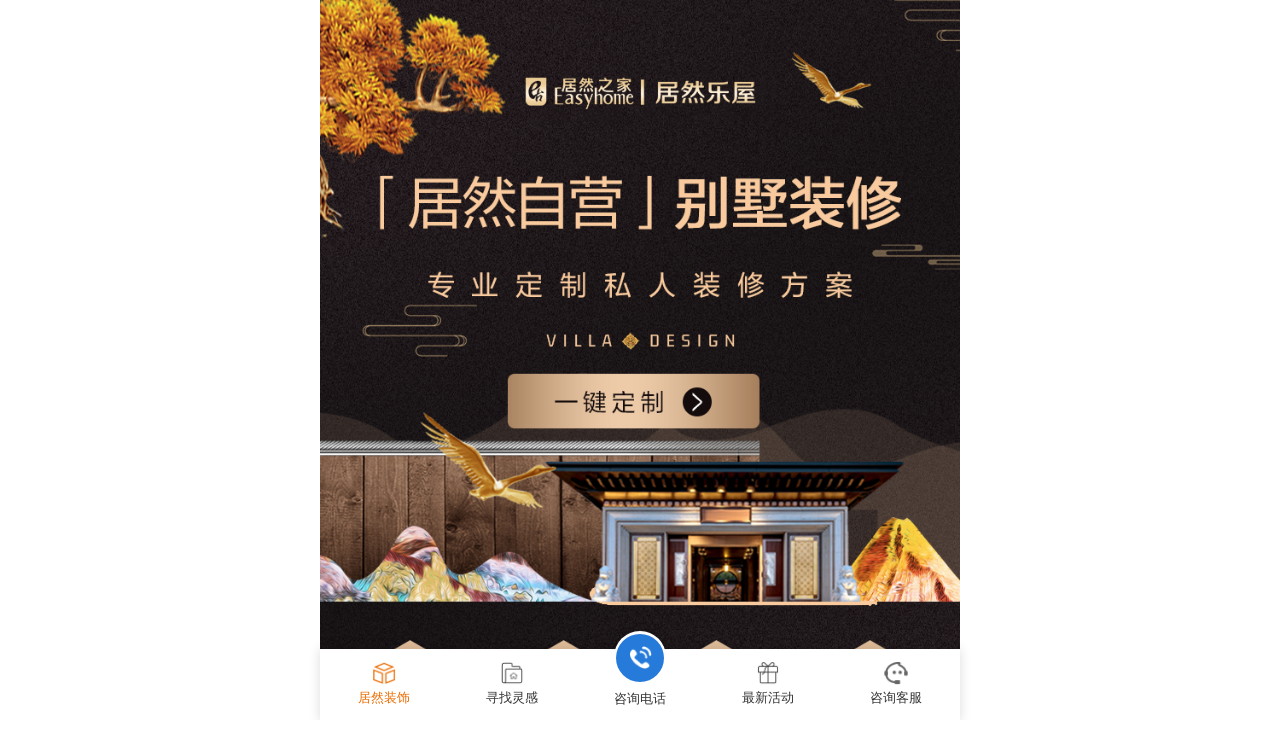

--- FILE ---
content_type: text/html
request_url: http://jrlewu.com/Activity/2022/bs-m/
body_size: 3759
content:
<!DOCTYPE html>
<html>
	<head lang="en">
		<meta charset="UTF-8">
		<title>「居然自营」别墅装修—居然装饰</title>
		<meta name="keywords" content="北京别墅装修公司,豪华别墅装修,别墅装修风格,北京别墅装修公司哪家好"/>
		<meta name="description" content="北京居然之家自营家装,23年别墅装修经验,北京居然装饰公司为客户提供别墅室内设计,施工服务,产品配送等装修整体服务。居然装饰装修别墅怎么样？居然全球直采,99%进口材料全保真，统一管理，全程监管，绿色环保。北京装修公司居然装饰始终践行品质装修，让家装家居快乐简单。咨询热线:400-686-1997"/>
		<!-- <link rel="stylesheet" href="css/liMarquee.css"> -->
		<link href="css/swiper.min.css" type="text/css" rel="stylesheet"> 
		<link href="css/main.css" type="text/css" rel="stylesheet">
		
		<script src="js/jquery.min.js" type="text/javascript"></script>
		
		<script src="js/swiper.min.js" type="text/javascript"></script>
		<script src="js/dpr.js" type="text/javascript"></script>
		<script src="js/jquery-1.8.3.min.js"></script>
		<script src="js/jquery.liMarquee.js"></script>
		<script type="text/javascript" src="js/banner.super.js"></script>
		 <script src="js/huodong.js"></script>
		 <script type="text/javascript">
		 	window._agl = window._agl || [];
		 	(function() {
		 		_agl.push(
		 			['production', '_f7L2XwGXjyszb4d1e2oxPybgD']
		 		);
		 		(function() {
		 			var agl = document.createElement('script');
		 			agl.type = 'text/javascript';
		 			agl.async = true;
		 			agl.src = 'https://fxgate.baidu.com/angelia/fcagl.js?production=_f7L2XwGXjyszb4d1e2oxPybgD';
		 			var s = document.getElementsByTagName('script')[0];
		 			s.parentNode.insertBefore(agl, s);
		 		})();
		 	})();
		 </script>
		 <script>
		 var _hmt = _hmt || [];
		 (function() {
		   var hm = document.createElement("script");
		   hm.src = "https://hm.baidu.com/hm.js?dc3bec43991aac5ed78ed6c4971754e4";
		   var s = document.getElementsByTagName("script")[0]; 
		   s.parentNode.insertBefore(hm, s);
		 })();
		 </script>
		 <script>
		 var _hmt = _hmt || [];
		 (function() {
		   var hm = document.createElement("script");
		   hm.src = "https://hm.baidu.com/hm.js?6ce0ae24de506b630833e312d3c02cd4";
		   var s = document.getElementsByTagName("script")[0]; 
		   s.parentNode.insertBefore(hm, s);
		 })();
		 </script>
		 <script>
		 var _hmt = _hmt || [];
		 (function() {
		   var hm = document.createElement("script");
		   hm.src = "https://hm.baidu.com/hm.js?936ca53b4853036c1fc774cd2647dc31";
		   var s = document.getElementsByTagName("script")[0]; 
		   s.parentNode.insertBefore(hm, s);
		 })();
		 </script>
		 <script>
		 var _hmt = _hmt || [];
		 (function() {
		   var hm = document.createElement("script");
		   hm.src = "https://hm.baidu.com/hm.js?97b33a22b17b2380d1a5d469928c0453";
		   var s = document.getElementsByTagName("script")[0]; 
		   s.parentNode.insertBefore(hm, s);
		 })();
		 </script>
	</head>
	<body>
		<div class="wrap">
			<div class="banner">
				<img src="images/bs_01.png" alt="居然装饰-居然之家自营家装,A股上市,大师潮流设计,99%进口选材,1v1管家式服务,专业定制私人装修方案" />
			</div>
			<div class="yd">
				<ul>
					<li>
						<a href="https://www.jrzs.cn/Beijing/styleTesting">
							<span></span>别墅应该怎么装？<i>立即测试 >></i>
						</a>
					</li>
					<li>
						<a href="javascript:;" class="click_box">
							<span></span>今天还剩-32份免费别墅设计预案！<i>立即领取 >></i>
						</a>
					</li>
				</ul>
			</div>
			<div class="bjd">
				<h1>
					算算我家装修需要多少钱
					<p>已有<span>1369人</span>成功获取免费报价</p>
				</h1>
				
				<form class="formSubmit" method="post" action="http://www.jrlewu.com/Common/addOrder">
					<div class="num">
						<span>您的预算价格为：</span>
						<span class="lzy2">¥&nbsp;<h1 class="material"></h1></span>
					</div>
					<div class="name">
						<input type="text" id="Unam" name="name" class="Unam" placeholder="请输入您的姓名:"/>
					</div>
					<div class="area">
						<input type="text" id="Uare" name="Uare" class="Uare" placeholder="请输入房屋面积:" />
					</div>
					<div class="tel">
						<input type="text" id="Upho" name="phone" class="Upho" placeholder="请输入您的电话:" />
					</div>
					<input type="hidden" id="enrolway" name="enrolway" class="enrolways" value="别墅-装修报价">
					<button type="submit" data-agl-cvt="5" class="heart">一键获取装修方案</button>
				</form>
				<p><span>*</span>您的信息会严格保密，请您放心填写</p>
				<script type="text/javascript">
					setInterval(function () {
					    var material=Math.random()*(1000000-299999+1)+299999;
					    material=Math.round(material);
					    $(".material").html(material);
					},500);
				</script>
			</div>
			<div class="fw">
				<img src="images/bs_05.png" alt="别墅设计大师:15年以上设计经验｜每年3次海外文化交流｜深度挖掘您的需求" />
			</div>
			<div class="case">
				<div class="swiper-container homebanner swiper-gy">
				    <div class="swiper-wrapper">      
				      <div class="swiper-slide">
						<img src="images/sjs-1.png" alt="别墅设计师:李晗">
					  </div>
				      <div class="swiper-slide">
						<img src="images/sjs-2.png" alt="别墅设计师:何海涛">
					  </div>
					  <div class="swiper-slide">
						<img src="images/sjs-3.png" alt="别墅设计师:倪治">
					  </div>
					  <div class="swiper-slide">
					  	<img src="images/sjs-4.png" alt="别墅设计师:李德林">
					  </div>
					  <div class="swiper-slide">
					  	<img src="images/sjs-5.png" alt="别墅设计师:胡海涛">
					  </div>
					  <div class="swiper-slide">
					  	<img src="images/sjs-6.png" alt="别墅设计师:孙佳靓">
					  </div>
					  <div class="swiper-slide">
					  	<img src="images/sjs-7.png" alt="别墅设计师:詹碧涵">
					  </div>
					  <div class="swiper-slide">
					  	<img src="images/sjs-8.png" alt="别墅设计师:孙谱淳">
					  </div>
				    <!-- Add Pagination -->
				    </div>
					
					<script src="js/swiper.min.js"></script>
					<script>
						var swiper = new Swiper('.homebanner', {
						  spaceBetween: 1,
						  autoplay: {
							delay: 3500,
							disableOnInteraction: false,
						  },
						  pagination: {
							el: '.swiper-pagination',
							clickable: true,
						  },
						});
					</script>
				</div>
				<a href="javascript:;" class="click_box1">立即预约TA</a>
			</div>
			<div class="fw">
				<img src="images/bs_08.png" alt="居然装饰别墅前沿设计，看看TA们设计的家" />
			</div>
			<div class="yjgc">
				<div class="swiper-container homebanner swiper-gy">
					<div class="swiper-wrapper">      
						
						<div class="swiper-slide">
							<img src="images/case1.png" alt="帝景天成:300平米  现代轻奢风格">
						</div>
						<div class="swiper-slide">
							<img src="images/case2.png" alt="装修公司施工安全施工标配器具">
						</div>
						<div class="swiper-slide">
							<img src="images/case3.png" alt="文明施工项目介绍">
						</div>
						<div class="swiper-slide">
							<img src="images/case4.png" alt="文明施工成品保护">
						</div>
						<div class="swiper-slide">
							<img src="images/case5.png" alt="居然装饰工程检测服务">
						</div>
						<div class="swiper-slide">
							<img src="images/case6.png" alt="帝景天成:300平米  现代轻奢风格">
						</div>
						<div class="swiper-slide">
							<img src="images/case7.png" alt="帝景天成:300平米  现代轻奢风格">
						</div>
					<!-- Add Pagination -->
					</div>
				</div>
				<script src="js/swiper.min.js"></script>
				<script>
					var swiper = new Swiper('.homebanner', {
					  spaceBetween: 1,
					  autoplay: {
						delay: 3500,
						disableOnInteraction: false,
					  },
					  pagination: {
						el: '.swiper-pagination',
						clickable: true,
					  },
					});
				</script>
			</div>
			<div class="ad">
				<a href="javascript:;" class="click_box">
					<img src="images/bs_10.png"  alt="一键预约获取别墅设计预案"/>
				</a>
			</div>
			
			<div class="fw">
				<img src="images/bs_11.png" alt="居然装饰全球甄选一线优质主材辅材，一站式购齐">
				<a href="https://tb.53kf.com/code/client/10159519/1">
					<img src="images/bs_12.png"  alt="线上预约逛店享专属福利"/>
				</a>
				<img src="images/bs_13.png" alt="别墅“4S”养护服务">
			</div>
			
		
			<div class="bjd1">
				<img src="images/bs_14.png"  alt="别墅装修方案"/>
				<form class="formSubmit" method="post" action="http://www.jrlewu.com/Common/addOrder">
					<div class="name">
						<input type="text" id="Unam" name="name" class="Unam" placeholder="请输入您的姓名:"/>
					</div>
					<div class="tel">
						<input type="text" id="Upho" name="phone" class="Upho" placeholder="请输入联系方式:" />
					</div>
					<input type="hidden" id="enrolway" name="enrolway" class="enrolways" value="别墅-装修方案">
					<button type="submit" class="heart" data-agl-cvt="5">一键报名定制专属装修方案</button>
					<p><span>*</span>您的信息会严格保密，请您放心填写</p>
				</form>
				
			</div>
			
			
			<div class="fw" style="margin-top: 0.1rem;">
				<img src="images/bs_15.png" alt="居然装饰五大保障:工艺,质量,材料,施工,售后" />
			</div>
			<div class="footer-nav">
				<ul>
					<li>
					  <a href="http://m.jrzs.cn" class="active">
					    <img class="icon hidden" src="images/sjs.png" alt="">        
						<span>居然装饰</span>
					  </a>
					</li>
					<li>
					  <a href="http://m.jrlewu.com/Case/anli.html" class="">
					    <img class="icon " src="images/case.png" alt="">        
						<span>寻找灵感</span>
					  </a>
					</li>
					<li>
					  <a href="tel:400-686-1997">
					    <div class="icon-wrap flex align-items-center justify-content-center">
					      <img class=" " src="images/icon-tel.png" alt="">        </div>
					    <span>咨询电话</span>
					  </a>
					</li>
					<li>
					  <a href="https://www.jrzs.cn/Beijing/kuaiwu/1" class="">
					    <img class="icon " src="images/hd.png" alt="">       
						<span>最新活动</span>
					  </a>
					</li>
					<li>
					  <a href="https://tb.53kf.com/code/client/10159519/1">
					    <img class="icon " src="images/kf.png" alt="">            
						<span>咨询客服</span>
					  </a>
					</li>
				</ul>
			</div>

		</div>
		
		
		    
		<div class="box_sade">
		    <div class="box_sade_bj"></div>
		    <div class="box_sade_con">
		        <h5 class="clearfix">
		            <p class="fl"><span></span>抢占别墅设计预案</p>
		            <div class="box_sade_close fr">
		                <img src="images/close2.png" alt="">
		            </div>
		        </h5>
		        <div class="box_input">
					<form class="formSubmit" method="post" action="http://www.jrlewu.com/Common/addOrder" style="position: relative;">
						<div class="name">
							<input type="text" id="Unam" name="name" class="Unam" placeholder="您的姓名:"/>
						</div>
						<div class="tel">
							<input type="text" id="Upho" name="phone" class="Upho" placeholder="您的电话:" />
						</div>
						<div class="area">
							<input type="text" id="Uare" name="Uare" class="Uare" placeholder="您的房屋面积:" />
						</div>
						<div class="area">
							<input type="text" id="Uvi" name="village" class="Uvil" placeholder="您的小区名称:" />
						</div>
						<input type="hidden" id="enrolway" name="enrolway" class="enrolways" value="别墅-预案报名">
						<button type="submit" class="heart" data-agl-cvt="5">一键报名抢占名额</button>
				    </form>
		        </div>
		    </div>
		</div>   
		<div class="box_sade1">
		    <div class="box_sade_bj"></div>
		    <div class="box_sade_con">
		        <h5 class="clearfix">
		            <p class="fl"><span></span>预约别墅设计师</p>
		            <div class="box_sade_close fr">
		                <img src="images/close2.png" alt="">
		            </div>
		        </h5>
		        <div class="box_input">
					<form class="formSubmit" method="post" action="http://www.jrlewu.com/Common/addOrder" style="position: relative;">
						<div class="name">
							<input type="text" id="Unam" name="name" class="Unam" placeholder="您的姓名:"/>
						</div>
						<div class="tel">
							<input type="text" id="Upho" name="phone" class="Upho" placeholder="您的电话:" />
						</div>
						<div class="area">
							<input type="text" id="Uare" name="Uare" class="Uare" placeholder="您的房屋面积:" />
						</div>
						<div class="area">
							<input type="text" id="Uvi" name="village" class="Uvil" placeholder="您的小区名称:" />
						</div>
						<input type="hidden" id="enrolway" name="enrolway" class="enrolways" value="别墅-预约设计师">
						<button type="submit" class="heart" data-agl-cvt="5">一键报名预约设计师</button>
				    </form>
		        </div>
		    </div>
		</div>   
	<script>
	    $(function(){
	        $('.click_box').click(function(){
	            $('.box_sade').show();
	        });
	        $('.box_sade_close').click(function(){
	            $('.box_sade').hide();
	        });
	    })
		$(function(){
		    $('.click_box1').click(function(){
		        $('.box_sade1').show();
		    });
		    $('.box_sade_close').click(function(){
		        $('.box_sade1').hide();
		    });
		})
	</script>
		
		<script>
		$(function(){
			$('.dowebok').liMarquee({
				direction: 'up',
				scrollamount: 20
			});
		});
		</script>
		<script>
		    $(function () {
		        $(".actCailiao").slide({
		            titleCell: ".hd ul",
		            mainCell: ".bd ul",
		            effect: "leftLoop",
		            autoPlay: true
		        });
		    });
		   
		</script>
	
	</body>
</html>


--- FILE ---
content_type: text/css
request_url: http://jrlewu.com/Activity/2022/bs-m/css/main.css
body_size: 3507
content:
/* CSS Initialization */
html {overflow-y: scroll;}
body, div, dl, dt, dd, ul, ol, li, h1, h2, h3, h4, h5, h6, pre, code, form, fieldset, legend, input, button, textarea, p, blockquote, th, td {
    margin: 0;padding: 0;border: 0;}
body {font-size: 12px;color:#333333; font-family: "Microsoft yahei", Verdana, Arial, Helvetica, sans-serif;}
address, caption, cite, code, dfn, em, strong, th, var {font-style: normal;font-weight: normal;}
a {text-decoration: none;color: #333333;}
a:hover,a:active,a:focus{text-decoration:none;color: #185a94;}
fieldset,img {border: none;display: block;}
ol, ul, li {list-style: none;}
input, textarea, select, button {font-size: 100%;outline: none;}
table {border-collapse:collapse; border-spacing:0;}
input[type="number"]{-moz-appearance:textfield;}
input::-webkit-outer-spin-button,
input::-webkit-inner-spin-button{
    -webkit-appearance: none !important;
    margin: 0; 
}


/* css clear float */
.clearfix::before,.clearfix::after{content: "";height: 0;line-height: 0;display: block;visibility: hidden;clear: both;}
.clearfix:after{clear:both;}
.clearfix{*zoom:1;/*IE/7/6*/}
.fl{float: left;}
.fr{float: right;}
.ovf{white-space: nowrap;text-overflow:ellipsis;overflow: hidden;}
body{max-width: 6.4rem;margin: 0 auto;overflow-x: hidden;background: #fff;}
.wrap{
	width: 100%;height: auto;overflow: hidden;
	padding-bottom: 1.15rem;
}
.wrap .banner{
	box-sizing: border-box;
}
.wrap .banner img{width: 100%;}
.wrap .fw{
	box-sizing: border-box;
}
.fw img{width: 100%;}

.wrap .case1{width: 100%;}
.wrap .js1{
	
	box-sizing: border-box;
	position: relative;
}
.wrap .js1 img{width: 100%;}
.wrap .js1 .button{
	width: 80%;
	margin: 0 auto;
	height: auto;
	position: absolute;
	left: 10%;
	bottom: 0.15rem;
}

.wrap .js1 .button a{
	display: inline-block;
	width: 50%;
	float: left;
	margin-left: 4%;
}
.wrap .js1 .button a.zx{
	width: 40%;
	float: right;
}
.wrap .js2 .button{
	bottom: 0.30rem;
}

.wrap .bjd {
	padding: 4% 3% 4% 3%;
    width: 92%;
    height: auto;
	margin: 0 auto;
}

.wrap .bjd form{
	font-size: 0.3rem;
	color: #fff;
}
.wrap .bjd form .tel,.wrap .bjd form .name,.wrap .bjd form .area{
	width: 100%;
	font-weight: bold;
	font-size: 0.22rem;
}
.wrap .bjd form input{
	width:100%;
	height: 48px;
	color: #333;
	font-weight: normal;
	text-indent: 0.2rem;
	border-radius: 0.05rem;
	border: 1px solid #cccccc; 
	background: #ffffff;
	margin-bottom: 0.2rem;

}

.wrap .bjd form button{
    width: 100%;
	height: 50px;
	border: none;
	display: block;
	/* background: linear-gradient(
	-4deg, rgb(255, 51, 51) 0%, rgb(246, 80, 26) 51%, rgb(236, 108, 0) 100%); */
	background: #e0bd9a;
	border-radius:1rem;
	color: #0e0e0e;
	text-align: center;
	font-size: 0.26rem;
	background-size: 100%;
	
	
}
.wrap .bjd p{
	color: #666;
	line-height: 0.6rem;
	font-size: 0.2rem;
}
.wrap .bjd p span{
	color: #BF0025;
}
.wrap .bjd1{
	width: 90%;
	margin: 0 auto;
	font-size: 0.22rem;
}
.wrap .bjd1 form input{
	width:100%;
	height: 48px;
	color: #333;
	font-weight: normal;
	text-indent: 0.2rem;
	border-radius: 0.05rem;
	border: 1px solid #cccccc; 
	background: #ffffff;
	margin-top: 0.08rem;
	margin-bottom: 0.1rem;
}
.wrap .bjd1 button{
	width: 100%;
	height: 50px;
	border: none;
	display: block;
	background: #e0bd9a;
	border-radius: 0.05rem;
	color: #111111;
	text-align: center;
	font-size: 0.26rem;
	background-size: 100%;
	margin-top: 0.2rem;
	border-radius: 0.5rem;
}
.wrap .bjd1 p{
	line-height: 0.6rem;
	color: #666666;
	font-size: 0.2rem;
}
.wrap .bjd1 p span{
	color:#BF0025;
}
.wrap .yjgc{
	width: 100%;
	height: auto;
	overflow: hidden;
}
.wrap .yjgc img{
	width: 100%;
}
.box_sade,.box_sade1 {
    position: fixed;
    z-index: 9999;
    width: 100%;
    height: 100%;
    display: none;
}
.box_sade_bj {
    position: fixed;
    z-index: 99999;
    width: 100%;
    height: 100%;
    background: #000000;
    opacity: 0.7;
    top: 0;
    left: 0;
    right: 0;
    bottom: 0;
}
.box_sade_con {
    width: 80%;
    height: 5.2rem;
    background: #ffffff;
    position: fixed;
    z-index: 999999;
    top: 0;
    bottom: 0;
    left: 0;
    right: 0;
    margin: auto;
    border-radius: 5px;
    padding: .15rem;
}
.box_sade_con h5 {
    font-weight: normal;
    margin-bottom: .2rem;
}
.box_sade_con h5 p {
    font-size: .35rem;
    color: #171b34;
    position: relative;
    padding-left: .15rem;
}
.box_sade_con h5 p span {
    height: 22px;
    width: 3px;
    background: #171b34;
    position: absolute;
    left: 0;
    top: 0.05rem;
}
.box_input p input {
    width: 100%;
    height: .7rem;
    padding: 0 .2rem;
    border-radius: 5px;
    font-size: .26rem;
    display: block;
    background: #f5f3f7;
    border: none;
    box-sizing: border-box;
    margin-bottom: .15rem;
}
.box_input  button {
    width: 100%;
    border: none;
    text-align: center;
    color: #fff;
    font-size: .32rem;
    height: .8rem;
    border-radius: 1rem;
	background-image: -webkit-linear-gradient(top,#fb9117, #f95015)!important;
	background-image: -moz-linear-gradient(top,#fb9117, #f95015)!important;
	background-image: -ms-linear-gradient(top,#fb9117, #f95015)!important;
	background-image: -o-linear-gradient(top,#fb9117, #f95015)!important;
	background-image: linear-gradient(top,#fb9117, #f95015)!important;
    background-size: 100% 100%;
}
.box_sade_close img {
    width: .5rem;
    height: .5rem;
}
.dowebok {
    font-weight: normal;
	font-size: 0.23rem;
	margin-top: 0.53rem;
	color: #000;
	height: .3rem;
	overflow: hidden;
	position: absolute;
	top: 4.65rem;
	left: 0.22rem;
	text-align: center;
}
.dowebok ul li {
	color: #000;
	line-height: 0.4rem;
	
}
.wrap .fw ul{
	width: 100%;
	height: auto;
	overflow: hidden;
	margin-bottom: 0.2rem;
}
.bjd1{
	width: 100%;
	background: #FFFFFF;	
}

.bjd2 form{
	width: 95%;
	height: auto;
	overflow: hidden;
	margin: 1% 2.5%;	
}
.bjd2 form div{
	width: 48%;
	margin: 0 1%;
	float: left;
}
.bjd2 form input{
	width: 100%;
	height: 48px;
	border: 1px solid #cccccc;
	border-radius: 0.05rem;
	text-indent: 10px;
}
.bjd2 form button{
	width: 94%;
	margin: 0 auto;
		height: 50px;
	    border: none;
	    display: block;
	    /* background: linear-gradient( 
	-4deg, rgb(255, 51, 51) 0%, rgb(246, 80, 26) 51%, rgb(236, 108, 0) 100%); */
	    background: #3a73b5;
	    border-radius: 1rem;
	    color: #fff;
	    text-align: center;
		margin-top: 1rem;
	    font-size: 0.26rem;
	    background-size: 100%;
}
.bjd2{
	margin-top: 0.2rem;
}
.bjd2 p{
	color: #666;
	line-height: 0.6rem;
	font-size: 0.2rem;
	padding: 0 3.6%;
	margin-bottom: 1%;
}
.wrap .bjd2 p span {
    color: #BF0025;
}
.xc img{
	width: 100%;
}
.lybg{
	padding: 0 0 1.1rem 0;
	background: url(../images/11.png);
	background-size: 100%;
	
}
.fw ul li{
	width: 50%;
	float: left;
}
.swiper-container {
    margin-left: auto;
    margin-right: auto;
   
    overflow: hidden;
    list-style: none;
    padding: 0;
    z-index: 1;
 
    width: 100%;
    
}
.swiper-container img{
	width: 100%;
}
:root {
    --swiper-theme-color: #3c3c3c;
}
.swiper-pagination-bullet {
    width: 6px;
    height: 6px;
}
.swiper-container-horizontal>.swiper-pagination-bullets, .swiper-pagination-custom, .swiper-pagination-fraction{
	bottom:11px;
}
.case a{
	display: block;
	width: 94%;
	height: 50px;
	border-radius: 5rem;
	background: #e0bd9a;
	line-height: 50px;
	text-align: center;
	color: #111111;
	margin: 2% auto 7.2%;
	font-size: 0.26rem;
}
.ad{
	width: 100%;
	height: auto;
	overflow: hidden;
}
.ad img{
	width: 100%;
}
.bjd1 img{
	width: 100%;
}
.ly{
	width: 84%;
	height: auto;
	overflow: hidden;
	margin: 0 auto;
}
.ly form input{
	width: 100%;
	height: 0.7rem;
	color: #000;
	font-weight: normal;
	text-indent: 0.2rem;
	border-radius: 0.1rem;
	border: solid 1px #aaaaaa;
	box-sizing: border-box;
	margin-bottom: 0.2rem;
}
.ly form button{
    width: 100%;
	height: 0.7rem;
	border: none;
	margin: 0.05rem auto;
	display: block;
	background-color: #f56f63;
	border-radius: 0.1rem;
	color: #fff;
	text-align: center;
	font-size: 0.26rem;
}
.ly2 select{
	width: 48%;
	height: 0.7rem;
	color: #000;
	font-weight: normal;
	text-indent: 0.2rem;
	border-radius: 0.1rem;
	border: solid 1px #aaaaaa;
	box-sizing: border-box;
	margin-bottom: 0.2rem;
	float: left;
	
}
.zxrx{
	text-align: center;
}
.zxrx a{
	font-size: 0.3rem;
	line-height: 0.7rem;
	color: #f3ab5a;
	
}
.wrap .js{
	height: 1.2rem;
	box-sizing: border-box;
	position: relative;
}

.lybg h1{
	text-align: center;
	font-size: 0.24rem;
	margin-bottom: 0.5rem;
	padding-top: 0.15rem;
}
.lybg h1 span{
	text-align: center;
	font-size: 0.3rem;
}
.foot{
	    position: fixed;
	    bottom: 0;
	    left: 0;
	    width: 100%;
		z-index: 888;
}
.foot a {
    width: 100%;
    float: left;
    background: blue;
    color: #FFFFFF;
    text-align: center;
    height: 0.8rem;
    line-height: 0.8rem;
    font-size: 0.28rem;
    font-weight: bold;
}
.foot a:nth-child(1) {
    background: #000;
}
.kefu {
    position: absolute;
    left: 14%;
    top: 24%;
    width: 0.4rem;
    height: 0.4rem;
}
.kefu img {
    width: 100%;
}
.wrap .lzy .table {
    top:2.8rem;   
}
.lzy .dowebok {
    
    top: 5.2rem;
    
}
@keyframes heartBeat {0% {  -webkit-transform: scale(1);  transform: scale(1);}14% {  -webkit-transform: scale(1.02);  transform: scale(1.02);}28% { -webkit-transform: scale(1); transform: scale(1);}  42% {  -webkit-transform: scale(1.02);  transform: scale(1.02);}70% { -webkit-transform: scale(1); transform: scale(1);} } .heart { -webkit-animation-name: heartBeat; animation-name: heartBeat; -webkit-animation-duration: 1.3s; animation-duration: 1.3s; -webkit-animation-timing-function: ease-in-out; animation-timing-function: ease-in-out; animation-iteration-count:infinite; }
 
.actCailiao {
 	top: .1rem;
   overflow: hidden;
   position: absolute;
   width: 100%;
 }
.actCailiao .hd {
  
   padding-bottom:0rem;
   overflow: hidden;
 }
.actCailiao .hd li {
   float: left;
  width: 100%;
   position: relative;
   width: 16%;
   height: .5rem;
   font-size: .22rem;
   text-align: center;
   line-height: .5rem;
   background: #333;
   color: #bf0025;
   margin-left: 0.6%;
   background: url(../images/li.png) ;
   background-size: 100%;
 }
.actCailiao .hd li.on {
   background: #bf0025;
   color: #fff;
 }
/* .actCailiao .hd li.on:after {
   content: "";
   display: block;
   position: absolute;
   left: 50%;
   top: .5rem;
   margin-left: -5px;
   width: 0;
   height: 0;
   border: 8px dashed transparent;
   border-top: 10px solid #ffc003;
 } */
 
 
.footer-nav {
	width: 100%;
	max-width: 6.4rem;
    height: 73px;
    position: fixed;
    bottom: -2px;
    box-shadow: 0 0 11px rgba(0, 0, 0, 0.14);
    background: #ffffff;
    display: flex;
    align-items: center;
    z-index: 3000;
}
.footer-nav ul{
	width: 100%;
}
.footer-nav li:nth-of-type(3) span {
  transform: translateY(-2px);
}

.footer-nav li {
  width: 20%;
  float: left;
  position: relative;
}

.footer-nav li a {
  color: #333333;
  display: flex;
  flex-direction: column;
  justify-content: center;
  align-items: center;
  font-size: 13px;
}

.footer-nav li .icon {
  width: 24px;
  padding-bottom: 4px;
}

.footer-nav li a.active {
  color: #ec6c00;
}

.footer-nav a .icon-wrap {
  width: 48px;
  height: 48px;
  background: #267bda;
  border-radius: 50%;
  transform: translateY(-10px);
  position: relative;
  z-index: 2;
  text-align: center;
}

.footer-nav li:nth-child(3) a::before {
  position: absolute;
  content: "";
  width: 52px;
  height: 52px;
  background: #ffffff;
  border-radius: 50%;
  transform: translateY(-20px);
  box-shadow: 0 0 11px rgba(0, 0, 0, 0.14);
}

.footer-nav li:nth-child(3) span {
  z-index: 2;
}

.footer-nav li:nth-child(3) {
  margin-top: -17px;
}

.footer-nav a .icon-wrap img {
  width: 23px;
    margin: 0 auto;
  margin-top: 12px;
}

.footer-nav li:nth-child(3)::after {
  content: "";
  position: absolute;
  width: 100%;
  height: 100%;
  bottom: -6px;
  left: 0;
  background: #ffffff;
}


.yd{
	width: 100%;
	height: auto;
	border-bottom: 0.15rem solid #f8f8f8;
}
.yd ul li{
	margin: 0.36rem 0;
	height: 0.36rem;
	padding: 0 0.2rem;
	font-size: 0.26rem;
}
.yd ul li span{
	display: inline-block;
	width: 0.08rem;
	height: 0.34rem;
	background: #222;
	vertical-align: top;
	margin-right: 0.1rem;
}
.yd ul li i{
	float: right;
	color: #a8825f;
	font-style: normal;
	font-size: 0.24rem;
}
.wrap .bjd h1{
	text-align: center;
	font-size:0.34rem;
	line-height: 0.48rem;
	margin-bottom: 0.1rem;
}
.wrap .bjd h1 p{
	font-size: 0.22rem;
	color: #211a1d;
	font-weight: normal;
}
.wrap .bjd h1 p span{
	color: #cd0101;
}
.wrap .bjd .num{
	width: 100%;
	height: 48px;
	line-height: 48px;
	color: #333;
	font-weight: normal;
	text-indent: 0.2rem;
	border-radius: 0.05rem;
	border: 1px solid #cccccc;
	background: #F8F8F8;
	margin-bottom: 0.2rem;
	font-size: 0.26rem;
}
.wrap .bjd .num .lzy2 {
display: block;
float: right;
font-size: 0.34rem;
width: 37.6%;
}
.wrap .bjd .num .lzy2 h1 {
display: inline;
font-size: 0.36rem;
}
.bjd1{
	position: relative;
}
.bjd1 form{
	position: absolute;
	top: 1.26rem;
	width: 88%;
	left: 5.5%;
}
.box_input div input {
    width: 100%;
    height: 0.7rem;
    padding: 0 0.2rem;
    border-radius: 5px;
    font-size: .26rem;
    display: block;
    background: #f5f3f7;
    border: none;
    box-sizing: border-box;
    margin-bottom: 0.15rem;
}


--- FILE ---
content_type: application/javascript
request_url: http://jrlewu.com/Activity/2022/bs-m/js/banner.super.js
body_size: 3963
content:
// JavaScript Document
!function(a) {
    a.fn.slide = function(b) {
        return a.fn.slide.defaults = {
            type:"slide",
            effect:"fade",
            autoPlay:!1,
            delayTime:500,
            interTime:2500,
            triggerTime:150,
            defaultIndex:0,
            titCell:".hd li",
            mainCell:".bd",
            targetCell:null,
            trigger:"mouseover",
            scroll:1,
            vis:1,
            titOnClassName:"on",
            autoPage:!1,
            prevCell:".prev",
            nextCell:".next",
            pageStateCell:".pageState",
            opp:!1,
            pnLoop:!0,
            easing:"swing",
            startFun:null,
            endFun:null,
            switchLoad:null,
            playStateCell:".playState",
            mouseOverStop:!0,
            defaultPlay:!0,
            returnDefault:!1
        }, this.each(function() {
            var c = a.extend({}, a.fn.slide.defaults, b), d = a(this), e = c.effect, f = a(c.prevCell, d), g = a(c.nextCell, d), h = a(c.pageStateCell, d), i = a(c.playStateCell, d), j = a(c.titCell, d), k = j.size(), l = a(c.mainCell, d), m = l.children().size(), n = c.switchLoad, o = a(c.targetCell, d), p = parseInt(c.defaultIndex), q = parseInt(c.delayTime), r = parseInt(c.interTime);
            parseInt(c.triggerTime);
            var Q, t = parseInt(c.scroll), u = parseInt(c.vis), v = "false" == c.autoPlay || 0 == c.autoPlay ? !1 :!0, w = "false" == c.opp || 0 == c.opp ? !1 :!0, x = "false" == c.autoPage || 0 == c.autoPage ? !1 :!0, y = "false" == c.pnLoop || 0 == c.pnLoop ? !1 :!0, z = "false" == c.mouseOverStop || 0 == c.mouseOverStop ? !1 :!0, A = "false" == c.defaultPlay || 0 == c.defaultPlay ? !1 :!0, B = "false" == c.returnDefault || 0 == c.returnDefault ? !1 :!0, C = 0, D = 0, E = 0, F = 0, G = c.easing, H = null, I = null, J = null, K = c.titOnClassName, L = j.index(d.find("." + K)), M = p = -1 == L ? p :L, N = p, O = p, P = m >= u ? 0 != m % t ? m % t :t :0, R = "leftMarquee" == e || "topMarquee" == e ? !0 :!1, S = function() {
                a.isFunction(c.startFun) && c.startFun(p, k, d, a(c.titCell, d), l, o, f, g);
            }, T = function() {
                a.isFunction(c.endFun) && c.endFun(p, k, d, a(c.titCell, d), l, o, f, g);
            }, U = function() {
                j.removeClass(K), A && j.eq(N).addClass(K);
            };
            if ("menu" == c.type) return A && j.removeClass(K).eq(p).addClass(K), j.hover(function() {
                Q = a(this).find(c.targetCell);
                var b = j.index(a(this));
                I = setTimeout(function() {
                    switch (p = b, j.removeClass(K).eq(p).addClass(K), S(), e) {
                      case "fade":
                        Q.stop(!0, !0).animate({
                            opacity:"show"
                        }, q, G, T);
                        break;

                      case "slideDown":
                        Q.stop(!0, !0).animate({
                            height:"show"
                        }, q, G, T);
                    }
                }, c.triggerTime);
            }, function() {
                switch (clearTimeout(I), e) {
                  case "fade":
                    Q.animate({
                        opacity:"hide"
                    }, q, G);
                    break;

                  case "slideDown":
                    Q.animate({
                        height:"hide"
                    }, q, G);
                }
            }), B && d.hover(function() {
                clearTimeout(J);
            }, function() {
                J = setTimeout(U, q);
            }), void 0;
            if (0 == k && (k = m), R && (k = 2), x) {
                if (m >= u) if ("leftLoop" == e || "topLoop" == e) k = 0 != m % t ? (0 ^ m / t) + 1 :m / t; else {
                    var V = m - u;
                    k = 1 + parseInt(0 != V % t ? V / t + 1 :V / t), 0 >= k && (k = 1);
                } else k = 1;
                j.html("");
                var W = "";
                if (1 == c.autoPage || "true" == c.autoPage) for (var X = 0; k > X; X++) W += "<li>" + (X + 1) + "</li>"; else for (var X = 0; k > X; X++) W += c.autoPage.replace("$", X + 1);
                j.html(W);
                var j = j.children();
            }
            if (m >= u) {
                l.children().each(function() {
                    a(this).width() > E && (E = a(this).width(), D = a(this).outerWidth(!0)), a(this).height() > F && (F = a(this).height(), 
                    C = a(this).outerHeight(!0));
                });
                var Y = l.children(), Z = function() {
                    for (var a = 0; u > a; a++) Y.eq(a).clone().addClass("clone").appendTo(l);
                    for (var a = 0; P > a; a++) Y.eq(m - a - 1).clone().addClass("clone").prependTo(l);
                };
                switch (e) {
                  case "fold":
                    l.css({
                        position:"relative",
                        width:D,
                        height:C
                    }).children().css({
                        position:"absolute",
                        width:E,
                        left:0,
                        top:0,
                        display:"none"
                    });
                    break;

                  case "top":
                    l.wrap('<div class="tempWrap" style="overflow:hidden; position:relative; height:' + u * C + 'px"></div>').css({
                        top:-(p * t) * C,
                        position:"relative",
                        padding:"0",
                        margin:"0"
                    }).children().css({
                        height:F
                    });
                    break;

                  case "left":
                    l.wrap('<div class="tempWrap" style="overflow:hidden; position:relative; width:' + u * D + 'px"></div>').css({
                        width:m * D,
                        left:-(p * t) * D,
                        position:"relative",
                        overflow:"hidden",
                        padding:"0",
                        margin:"0"
                    }).children().css({
                        "float":"left",
                        width:E
                    });
                    break;

                  case "leftLoop":
                  case "leftMarquee":
                    Z(), l.wrap('<div class="tempWrap" style="overflow:hidden; position:relative; width:' + u * D + 'px"></div>').css({
                        width:(m + u + P) * D,
                        position:"relative",
                        overflow:"hidden",
                        padding:"0",
                        margin:"0",
                        left:-(P + p * t) * D
                    }).children().css({
                        "float":"left",
                        width:E
                    });
                    break;

                  case "topLoop":
                  case "topMarquee":
                    Z(), l.wrap('<div class="tempWrap" style="overflow:hidden; position:relative; height:' + u * C + 'px"></div>').css({
                        height:(m + u + P) * C,
                        position:"relative",
                        padding:"0",
                        margin:"0",
                        top:-(P + p * t) * C
                    }).children().css({
                        height:F
                    });
                }
            }
            var $ = function(a) {
                var b = a * t;
                return a == k ? b = m :-1 == a && 0 != m % t && (b = -m % t), b;
            }, _ = function(b) {
                var c = function(c) {
                    for (var d = c; u + c > d; d++) b.eq(d).find("img[" + n + "]").each(function() {
                        var b = a(this);
                        if (b.attr("src", b.attr(n)).removeAttr(n), l.find(".clone")[0]) for (var c = l.children(), d = 0; d < c.size(); d++) c.eq(d).find("img[" + n + "]").each(function() {
                            a(this).attr(n) == b.attr("src") && a(this).attr("src", a(this).attr(n)).removeAttr(n);
                        });
                    });
                };
                switch (e) {
                  case "fade":
                  case "fold":
                  case "top":
                  case "left":
                  case "slideDown":
                    c(p * t);
                    break;

                  case "leftLoop":
                  case "topLoop":
                    c(P + $(O));
                    break;

                  case "leftMarquee":
                  case "topMarquee":
                    var d = "leftMarquee" == e ? l.css("left").replace("px", "") :l.css("top").replace("px", ""), f = "leftMarquee" == e ? D :C, g = P;
                    if (0 != d % f) {
                        var h = Math.abs(0 ^ d / f);
                        g = 1 == p ? P + h :P + h - 1;
                    }
                    c(g);
                }
            }, ab = function(a) {
                if (!A || M != p || a || R) {
                    if (R ? p >= 1 ? p = 1 :0 >= p && (p = 0) :(O = p, p >= k ? p = 0 :0 > p && (p = k - 1)), 
                    S(), null != n && _(l.children()), o[0] && (Q = o.eq(p), null != n && _(o), "slideDown" == e ? (o.not(Q).stop(!0, !0).slideUp(q), 
                    Q.slideDown(q, G, function() {
                        l[0] || T();
                    })) :(o.not(Q).stop(!0, !0).hide(), Q.animate({
                        opacity:"show"
                    }, q, function() {
                        l[0] || T();
                    }))), m >= u) switch (e) {
                      case "fade":
                        l.children().stop(!0, !0).eq(p).animate({
                            opacity:"show"
                        }, q, G, function() {
                            T();
                        }).siblings().hide();
                        break;

                      case "fold":
                        l.children().stop(!0, !0).eq(p).animate({
                            opacity:"show"
                        }, q, G, function() {
                            T();
                        }).siblings().animate({
                            opacity:"hide"
                        }, q, G);
                        break;

                      case "top":
                        l.stop(!0, !1).animate({
                            top:-p * t * C
                        }, q, G, function() {
                            T();
                        });
                        break;

                      case "left":
                        l.stop(!0, !1).animate({
                            left:-p * t * D
                        }, q, G, function() {
                            T();
                        });
                        break;

                      case "leftLoop":
                        var b = O;
                        l.stop(!0, !0).animate({
                            left:-($(O) + P) * D
                        }, q, G, function() {
                            -1 >= b ? l.css("left", -(P + (k - 1) * t) * D) :b >= k && l.css("left", -P * D), 
                            T();
                        });
                        break;

                      case "topLoop":
                        var b = O;
                        l.stop(!0, !0).animate({
                            top:-($(O) + P) * C
                        }, q, G, function() {
                            -1 >= b ? l.css("top", -(P + (k - 1) * t) * C) :b >= k && l.css("top", -P * C), 
                            T();
                        });
                        break;

                      case "leftMarquee":
                        var c = l.css("left").replace("px", "");
                        0 == p ? l.animate({
                            left:++c
                        }, 0, function() {
                            l.css("left").replace("px", "") >= 0 && l.css("left", -m * D);
                        }) :l.animate({
                            left:--c
                        }, 0, function() {
                            l.css("left").replace("px", "") <= -(m + P) * D && l.css("left", -P * D);
                        });
                        break;

                      case "topMarquee":
                        var d = l.css("top").replace("px", "");
                        0 == p ? l.animate({
                            top:++d
                        }, 0, function() {
                            l.css("top").replace("px", "") >= 0 && l.css("top", -m * C);
                        }) :l.animate({
                            top:--d
                        }, 0, function() {
                            l.css("top").replace("px", "") <= -(m + P) * C && l.css("top", -P * C);
                        });
                    }
                    j.removeClass(K).eq(p).addClass(K), M = p, y || (g.removeClass("nextStop"), f.removeClass("prevStop"), 
                    0 == p && f.addClass("prevStop"), p == k - 1 && g.addClass("nextStop")), h.html("<span>" + (p + 1) + "</span>/" + k);
                }
            };
            A && ab(!0), B && d.hover(function() {
                clearTimeout(J);
            }, function() {
                J = setTimeout(function() {
                    p = N, A ? ab() :"slideDown" == e ? Q.slideUp(q, U) :Q.animate({
                        opacity:"hide"
                    }, q, U), M = p;
                }, 300);
            });
            var bb = function(a) {
                H = setInterval(function() {
                    w ? p-- :p++, ab();
                }, a ? a :r);
            }, cb = function(a) {
                H = setInterval(ab, a ? a :r);
            }, db = function() {
                z || (clearInterval(H), bb());
            }, eb = function() {
                (y || p != k - 1) && (p++, ab(), R || db());
            }, fb = function() {
                (y || 0 != p) && (p--, ab(), R || db());
            }, gb = function() {
                clearInterval(H), R ? cb() :bb(), i.removeClass("pauseState");
            }, hb = function() {
                clearInterval(H), i.addClass("pauseState");
            };
            if (v ? R ? (w ? p-- :p++, cb(), z && l.hover(hb, gb)) :(bb(), z && d.hover(hb, gb)) :(R && (w ? p-- :p++), 
            i.addClass("pauseState")), i.click(function() {
                i.hasClass("pauseState") ? gb() :hb();
            }), "mouseover" == c.trigger ? j.hover(function() {
                var a = j.index(this);
                I = setTimeout(function() {
                    p = a, ab(), db();
                }, c.triggerTime);
            }, function() {
                clearTimeout(I);
            }) :j.click(function() {
                p = j.index(this), ab(), db();
            }), R) {
                if (g.mousedown(eb), f.mousedown(fb), y) {
                    var ib, jb = function() {
                        ib = setTimeout(function() {
                            clearInterval(H), cb(0 ^ r / 10);
                        }, 150);
                    }, kb = function() {
                        clearTimeout(ib), clearInterval(H), cb();
                    };
                    g.mousedown(jb), g.mouseup(kb), f.mousedown(jb), f.mouseup(kb);
                }
                "mouseover" == c.trigger && (g.hover(eb, function() {}), f.hover(fb, function() {}));
            } else g.click(eb), f.click(fb);
        });
    };
}(jQuery), jQuery.easing.jswing = jQuery.easing.swing, jQuery.extend(jQuery.easing, {
    def:"easeOutQuad",
    swing:function(a, b, c, d, e) {
        return jQuery.easing[jQuery.easing.def](a, b, c, d, e);
    },
    easeInQuad:function(a, b, c, d, e) {
        return d * (b /= e) * b + c;
    },
    easeOutQuad:function(a, b, c, d, e) {
        return -d * (b /= e) * (b - 2) + c;
    },
    easeInOutQuad:function(a, b, c, d, e) {
        return (b /= e / 2) < 1 ? d / 2 * b * b + c :-d / 2 * (--b * (b - 2) - 1) + c;
    },
    easeInCubic:function(a, b, c, d, e) {
        return d * (b /= e) * b * b + c;
    },
    easeOutCubic:function(a, b, c, d, e) {
        return d * ((b = b / e - 1) * b * b + 1) + c;
    },
    easeInOutCubic:function(a, b, c, d, e) {
        return (b /= e / 2) < 1 ? d / 2 * b * b * b + c :d / 2 * ((b -= 2) * b * b + 2) + c;
    },
    easeInQuart:function(a, b, c, d, e) {
        return d * (b /= e) * b * b * b + c;
    },
    easeOutQuart:function(a, b, c, d, e) {
        return -d * ((b = b / e - 1) * b * b * b - 1) + c;
    },
    easeInOutQuart:function(a, b, c, d, e) {
        return (b /= e / 2) < 1 ? d / 2 * b * b * b * b + c :-d / 2 * ((b -= 2) * b * b * b - 2) + c;
    },
    easeInQuint:function(a, b, c, d, e) {
        return d * (b /= e) * b * b * b * b + c;
    },
    easeOutQuint:function(a, b, c, d, e) {
        return d * ((b = b / e - 1) * b * b * b * b + 1) + c;
    },
    easeInOutQuint:function(a, b, c, d, e) {
        return (b /= e / 2) < 1 ? d / 2 * b * b * b * b * b + c :d / 2 * ((b -= 2) * b * b * b * b + 2) + c;
    },
    easeInSine:function(a, b, c, d, e) {
        return -d * Math.cos(b / e * (Math.PI / 2)) + d + c;
    },
    easeOutSine:function(a, b, c, d, e) {
        return d * Math.sin(b / e * (Math.PI / 2)) + c;
    },
    easeInOutSine:function(a, b, c, d, e) {
        return -d / 2 * (Math.cos(Math.PI * b / e) - 1) + c;
    },
    easeInExpo:function(a, b, c, d, e) {
        return 0 == b ? c :d * Math.pow(2, 10 * (b / e - 1)) + c;
    },
    easeOutExpo:function(a, b, c, d, e) {
        return b == e ? c + d :d * (-Math.pow(2, -10 * b / e) + 1) + c;
    },
    easeInOutExpo:function(a, b, c, d, e) {
        return 0 == b ? c :b == e ? c + d :(b /= e / 2) < 1 ? d / 2 * Math.pow(2, 10 * (b - 1)) + c :d / 2 * (-Math.pow(2, -10 * --b) + 2) + c;
    },
    easeInCirc:function(a, b, c, d, e) {
        return -d * (Math.sqrt(1 - (b /= e) * b) - 1) + c;
    },
    easeOutCirc:function(a, b, c, d, e) {
        return d * Math.sqrt(1 - (b = b / e - 1) * b) + c;
    },
    easeInOutCirc:function(a, b, c, d, e) {
        return (b /= e / 2) < 1 ? -d / 2 * (Math.sqrt(1 - b * b) - 1) + c :d / 2 * (Math.sqrt(1 - (b -= 2) * b) + 1) + c;
    },
    easeInElastic:function(a, b, c, d, e) {
        var f = 1.70158, g = 0, h = d;
        if (0 == b) return c;
        if (1 == (b /= e)) return c + d;
        if (g || (g = .3 * e), h < Math.abs(d)) {
            h = d;
            var f = g / 4;
        } else var f = g / (2 * Math.PI) * Math.asin(d / h);
        return -(h * Math.pow(2, 10 * (b -= 1)) * Math.sin((b * e - f) * 2 * Math.PI / g)) + c;
    },
    easeOutElastic:function(a, b, c, d, e) {
        var f = 1.70158, g = 0, h = d;
        if (0 == b) return c;
        if (1 == (b /= e)) return c + d;
        if (g || (g = .3 * e), h < Math.abs(d)) {
            h = d;
            var f = g / 4;
        } else var f = g / (2 * Math.PI) * Math.asin(d / h);
        return h * Math.pow(2, -10 * b) * Math.sin((b * e - f) * 2 * Math.PI / g) + d + c;
    },
    easeInOutElastic:function(a, b, c, d, e) {
        var f = 1.70158, g = 0, h = d;
        if (0 == b) return c;
        if (2 == (b /= e / 2)) return c + d;
        if (g || (g = e * .3 * 1.5), h < Math.abs(d)) {
            h = d;
            var f = g / 4;
        } else var f = g / (2 * Math.PI) * Math.asin(d / h);
        return 1 > b ? -.5 * h * Math.pow(2, 10 * (b -= 1)) * Math.sin((b * e - f) * 2 * Math.PI / g) + c :.5 * h * Math.pow(2, -10 * (b -= 1)) * Math.sin((b * e - f) * 2 * Math.PI / g) + d + c;
    },
    easeInBack:function(a, b, c, d, e, f) {
        return void 0 == f && (f = 1.70158), d * (b /= e) * b * ((f + 1) * b - f) + c;
    },
    easeOutBack:function(a, b, c, d, e, f) {
        return void 0 == f && (f = 1.70158), d * ((b = b / e - 1) * b * ((f + 1) * b + f) + 1) + c;
    },
    easeInOutBack:function(a, b, c, d, e, f) {
        return void 0 == f && (f = 1.70158), (b /= e / 2) < 1 ? d / 2 * b * b * (((f *= 1.525) + 1) * b - f) + c :d / 2 * ((b -= 2) * b * (((f *= 1.525) + 1) * b + f) + 2) + c;
    },
    easeInBounce:function(a, b, c, d, e) {
        return d - jQuery.easing.easeOutBounce(a, e - b, 0, d, e) + c;
    },
    easeOutBounce:function(a, b, c, d, e) {
        return (b /= e) < 1 / 2.75 ? d * 7.5625 * b * b + c :2 / 2.75 > b ? d * (7.5625 * (b -= 1.5 / 2.75) * b + .75) + c :2.5 / 2.75 > b ? d * (7.5625 * (b -= 2.25 / 2.75) * b + .9375) + c :d * (7.5625 * (b -= 2.625 / 2.75) * b + .984375) + c;
    },
    easeInOutBounce:function(a, b, c, d, e) {
        return e / 2 > b ? .5 * jQuery.easing.easeInBounce(a, 2 * b, 0, d, e) + c :.5 * jQuery.easing.easeOutBounce(a, 2 * b - e, 0, d, e) + .5 * d + c;
    }
});

--- FILE ---
content_type: application/javascript
request_url: http://jrlewu.com/Activity/2022/bs-m/js/dpr.js
body_size: 665
content:
// 屏幕尺寸
(function(doc, win) {
    var docEl = doc.documentElement,
        isIOS = navigator.userAgent.match(/iphone|ipod|ipad/gi),
        dpr = isIOS ? Math.min(win.devicePixelRatio, 3) : 1,
        dpr = window.top === window.self ? dpr : 1, //被iframe引用时，禁止缩放
        dpr = 1, // 首页引用IFRAME，强制为1
        scale = 1 / dpr,
        resizeEvt = 'orientationchange' in window ? 'orientationchange' : 'resize';
    docEl.dataset.dpr = win.devicePixelRatio;
    if (navigator.userAgent.match(/iphone/gi) && screen.width == 375 && win.devicePixelRatio == 2) {
        docEl.classList.add('iphone6')
    }
    if (navigator.userAgent.match(/iphone/gi) && screen.width == 414 && win.devicePixelRatio == 3) {
        docEl.classList.add('iphone6p')
    }
    var metaEl = doc.createElement('meta');
    metaEl.name = 'viewport';
    metaEl.content = 'initial-scale=' + scale + ',maximum-scale=' + scale + ', minimum-scale=' + scale;
    docEl.firstElementChild.appendChild(metaEl);
    var recalc = function() {
        var width = docEl.clientWidth;
        if (width / dpr > 640) {
            width = 640 * dpr;
        }
        docEl.style.fontSize = 100 * (width / 640) + 'px';
    };
    recalc()
    if (!doc.addEventListener) return;
    // win.addEventListener(resizeEvt, recalc, false);
})(document, window);

--- FILE ---
content_type: application/javascript
request_url: http://jrlewu.com/Activity/2022/bs-m/js/huodong.js
body_size: 1274
content:
//获取指定的URL参数
function GetQueryString(name) {   
      var reg = new RegExp("(^|&)" + name + "=([^&]*)(&|$)", "i");   
      var r = window.location.search.substr(1).match(reg);   
      if (r != null) return decodeURI(r[2]); return null;   
} 
function getreffer(){
	var k = GetQueryString("k");
	var ly = GetQueryString("ly");
	var qd = GetQueryString("qd");

	var xinhu = GetQueryString("xinhu");
	var laohu = GetQueryString("laohu");
	if(k && k != null && k != undefined){
		localStorage.setItem("k", k);
	}
	if(ly && ly != null && ly != undefined){
		localStorage.setItem("ly", ly);
	}
	if(qd && qd != null && qd != undefined){
		localStorage.setItem("qd", qd);
	}
	if(xinhu && xinhu != null && xinhu != undefined){
		localStorage.setItem("xinhu", xinhu);
	}
	if(laohu && laohu != null && laohu != undefined){
		localStorage.setItem("laohu", laohu);
	}
	
}

//获取百度指定变量
function getBdVid(){
	var bd_vid = GetQueryString("bd_vid");
	if(bd_vid && bd_vid != null && bd_vid != undefined){
		localStorage.setItem("bd_vid", bd_vid);
	}
}
$(function(){
	getreffer();
	getBdVid();
    $(".formSubmit").submit(function(){
	var self = $(this);
	var reg = /^1[3|4|5|7|8][0-9]{9}$/;
	var maskHtml = '';
	maskHtml += '<div class="com_order_mask" style="width:100%; height:100%; position:absolute; left:0px;right:0;margin:auto; top:0;text-align:center;color:#666;font-weight:blod;background:#fff;border:1px solid #ccc; color:#666;">正在提交，请稍后...</div>';
	// if(self.find('.Unam').val() == ''){
	// 	alert('请输入姓名！');
	// 	return false;	
	// }
	if(self.find('.Upho').val() == '' ){
		alert('请输入电话！');
		return false;	
	}
	if(!reg.test(self.find('.Upho').val())){
		alert('请输入正确的电话号！');
		return false;
	}
	var soure= "http://zt.jrzs.cn/2022/bs-m/?";
	if(localStorage.getItem("k") && localStorage.getItem("k") != null && localStorage.getItem("k") !=undefined){
		soure = soure+"k="+localStorage.getItem("k");
	}
	if(localStorage.getItem("ly") && localStorage.getItem("ly") != null && localStorage.getItem("ly") !=undefined){
		soure = soure+"&ly="+localStorage.getItem("ly");
	}
	if(localStorage.getItem("qd") && localStorage.getItem("qd") != null && localStorage.getItem("qd") !=undefined){
		soure = soure+"&qd="+localStorage.getItem("qd");
	}
	if(localStorage.getItem("xinhu") && localStorage.getItem("xinhu") != null && localStorage.getItem("xinhu") !=undefined){
		soure = soure+"&xinhu="+localStorage.getItem("xinhu");
	}
	if(localStorage.getItem("laohu") && localStorage.getItem("laohu") != null && localStorage.getItem("laohu") !=undefined){
		soure = soure+"&laohu="+localStorage.getItem("laohu");
	}
	var bd_vid = localStorage.getItem("bd_vid");
	var dataform=$.param({"soure" : soure,"bd_vid" : bd_vid}) + "&" +self.serialize();
	$.post(self.attr("action"), dataform, success, "json");
	return false;
	function success(data){
		window._agl && window._agl.push(['track', ['success', {t: 3}]]);
		if(data.status){
			alert(data.info);
			self.find('.Unam').val('');
			self.find('.Upho').val('');
			self.find('.Uvil').val('');
			self.find('.Uare').val('');
			$('div.com_order_mask').remove();
		} else {
			alert(data.info);
			$('div.com_order_mask').remove();
		}
	}
	});
});
